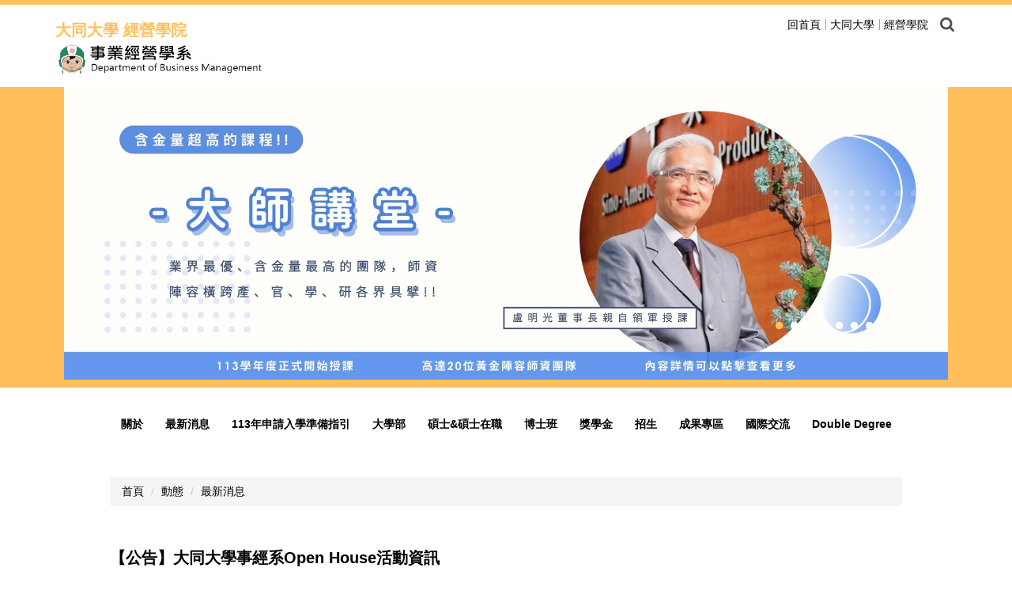

--- FILE ---
content_type: text/html; charset=UTF-8
request_url: https://mba.ttu.edu.tw/p/405-1060-22717,c1400.php
body_size: 7368
content:
<!DOCTYPE html>
<html lang="zh-Hant">
<head>


<meta http-equiv="Content-Type" content="text/html; charset=utf-8">
<meta http-equiv="X-UA-Compatible" content="IE=edge,chrome=1" />
<meta name="viewport" content="initial-scale=1.0, user-scalable=1, minimum-scale=1.0, maximum-scale=3.0">
<meta name="apple-mobile-web-app-capable" content="yes">
<meta name="apple-mobile-web-app-status-bar-style" content="black">
<meta name="keywords" content="請填寫網站關鍵記事，用半角逗號(,)隔開" />
<meta name="description" content="&lt;p&gt;&lt;span style=&quot;color:#3300ff;&quot;&gt;還不了解事經系的特色嗎?那就快來參加Open House~&lt;/span&gt;&lt;/p&gt;" />

<meta content="index,follow" name="robots">

<meta property="og:image"  content="/var/file/60/1060/msys_1060_8705535_08892.png" />

<title>【公告】大同大學事經系Open House活動資訊 </title>

<link rel="shortcut icon" href="/var/file/60/1060/msys_1060_8705535_08892.png" type="image/x-icon" />
<link rel="icon" href="/var/file/60/1060/msys_1060_8705535_08892.png" type="image/x-icon" />
<link rel="bookmark" href="/var/file/60/1060/msys_1060_8705535_08892.png" type="image/x-icon" />

<link rel="apple-touch-icon-precomposed" href="/var/file/60/1060/msys_1060_8705535_08892.png">
<link rel="apple-touch-icon" href="/var/file/60/1060/msys_1060_8705535_08892.png">

<link rel="stylesheet" href="/var/file/60/1060/mobilestyle/combine-zh-tw.css?t=41917deedc" type="text/css" />
<script language="javascript"><!--
 var isHome = false 
 --></script>
<script language="javascript"><!--
 var isExpanMenu = false 
 --></script>
<script type="text/javascript" src="/var/file/js/m_20251009.js" ></script>
</head>
 
<body class="page_mobileptdetail  ">

<div class="wrap">


<a href="#start-C" class="focusable" title="跳到主要內容區">跳到主要內容區</a>


<div class="fpbgvideo"></div>
<div class="minner">

<div id="Dyn_head">
<div class="header">
	<div class="minner container">







	
<div class="selfhead">
		<div class="meditor">
	
      
         
			<style type="text/css">body {
  background-color:white;
}
</style>
<!--第一列-->
<div class="top_f">
<div class="mlogo">
<h1><a class="headlogo" href="/index.php" title="大同大學 事業經營學系"><img alt="大同大學 事業經營學系" height="37" src="/var/file/60/1060/img/14/496188277.png" style="font-size: 12px;" width="420" /></a></h1>

<div class="sitename ">大同大學 經營學院</div>
</div>

<div class="mycollapse"><button class="navbar-toggle" data-target=".nav-toggle" data-toggle="collapse" type="button"><span class="glyphicons show_lines">菜單</span></button>

<div class="navbar-collapse collapse nav-toggle" id="collapseExample3">
<div class="well">
<div class="topnav1">
				
				



   
<div class="headnavcust">
	<div class="mnavbar mn-collapse">
		<button type="button" class="navbar-toggle" data-toggle="collapse" data-target=".hd-topnav1" aria-expanded="false">
			<span class="glyphicons show_lines">Menu</span>
		</button>
		<div class="nav-toggle collapse navbar-collapse iosScrollToggle hd-topnav1">
			<div class="hdmenu">
				<ul class="nav navbar-nav" id="aa65ae484a1a33eadf8707454e991f436_MenuTop_topnav1">
				
					<li   id="Hln_482" ><a  href="/index.php" title="回首頁">回首頁</a></li>
				
					<li   id="Hln_475" ><a  href="https://www.ttu.edu.tw/" target="_blank"  rel="noopener noreferrer"  title="大同大學(另開新視窗)">大同大學</a></li>
				
					<li   id="Hln_478" ><a  href="http://mgtc.ttu.edu.tw/" target="_blank"  rel="noopener noreferrer"  title="經營學院(另開新視窗)">經營學院</a></li>
				
        		
				</ul>
			</div>
		</div>
	</div>
</div>

<script>
$(document).ready(function(){
	$(".mnavbar .navbar-toggle").click(function(){
		$(this).toggleClass("open");
		var ariaExpanded = $(this).attr('aria-expanded');
		$(this).attr('aria-expanded',ariaExpanded !== 'true');
	});
   $(".mycollapse .navbar-toggle").click(function(){
      $(this).toggleClass("open");
      var ariaExpanded = $(this).attr('aria-expanded');
      $(this).attr('aria-expanded',ariaExpanded !== 'true');
   });
   $('.iosScrollToggle').on('shown.bs.collapse', function () {
		var togglePos = $(this).css('position');
      if(togglePos !== 'static'){
          ModalHelper.afterOpen();
      }
    });

    $('.iosScrollToggle').on('hide.bs.collapse', function () {
		var togglePos = $(this).css('position');
      if(togglePos !== 'static'){
			ModalHelper.beforeClose();
      }
    });
	
});
</script>



	

<script language="javascript">

	tabSwitch("aa65ae484a1a33eadf8707454e991f436_MenuTop_topnav1");


</script>

         
			</div>
<!--搜尋-->

<div class="head_search"><a aria-controls="collapseExample" aria-expanded="false" class="btn btn-primary navbar-toggle1" data-toggle="collapse" href="#collapseExample" role="button">搜尋 </a>

<div class="collapse" id="collapseExample">
<div class="well">
<div id="hd_search">&nbsp;</div>
</div>
</div>
</div>

<div class="topnav2">
				
				



   
<div class="headnavcust">
	<div class="mnavbar mn-collapse">
		<button type="button" class="navbar-toggle" data-toggle="collapse" data-target=".hd-topnav2" aria-expanded="false">
			<span class="glyphicons show_lines">Menu</span>
		</button>
		<div class="nav-toggle collapse navbar-collapse iosScrollToggle hd-topnav2">
			<div class="hdmenu">
				<ul class="nav navbar-nav" id="aa65ae484a1a33eadf8707454e991f436_MenuTop_topnav2">
				
					<li   id="Hln_556" class="dropdown" ><a role="button" aria-expanded="false" class="dropdown-toggle" data-toggle="dropdown" href="javascript:void(0)" title="關於">關於</a><ul class="dropdown-menu"><li  id="Hln_562"><a href="/p/412-1060-351.php?Lang=zh-tw" title="系所介紹">系所介紹</a></li><li  id="Hln_564"><a href="/p/412-1060-353.php?Lang=zh-tw" title="師資介紹">師資介紹</a></li><li  id="Hln_565"><a href="/p/412-1060-354.php?Lang=zh-tw" title="傑出校友">傑出校友</a></li><li  id="Hln_2123"><a href="/p/412-1060-3026.php" title="系務規章">系務規章</a></li><li  id="Hln_566"><a href="/p/412-1060-355.php?Lang=zh-tw" title="環境設備">環境設備</a></li><li  id="Hln_2136"><a href="/p/412-1060-375.php" title="位置與聯絡">位置與聯絡</a></li></ul></li>
				
					<li   id="Hln_559" class="dropdown" ><a role="button" aria-expanded="false" class="dropdown-toggle" data-toggle="dropdown" href="/p/412-1060-1400.php" target="_blank"  title="最新消息(另開新視窗)">最新消息</a><ul class="dropdown-menu"><li  id="Hln_1646"><a href="/p/412-1060-1400.php" title="最新消息">最新消息</a></li></ul></li>
				
					<li   id="Hln_2094" ><a  href="/p/412-1060-2930.php" title="113年申請入學準備指引">113年申請入學準備指引</a></li>
				
					<li   id="Hln_2120" ><a  href="/p/412-1060-3023.php" title="大學部">大學部</a></li>
				
					<li   id="Hln_2121" class="dropdown" ><a role="button" aria-expanded="false" class="dropdown-toggle" data-toggle="dropdown" href="/p/412-1060-3024.php" title="碩士&amp;碩士在職">碩士&amp;碩士在職</a><ul class="dropdown-menu"><li  id="Hln_2125"><a href="/p/412-1060-3028.php" title="碩士班">碩士班</a></li><li  id="Hln_2126"><a href="/p/412-1060-3029.php" title="碩士在職專班">碩士在職專班</a></li></ul></li>
				
					<li   id="Hln_2122" ><a  href="/p/412-1060-3025.php" title="博士班">博士班</a></li>
				
					<li   id="Hln_2081" ><a  href="https://mba.ttu.edu.tw/p/404-1060-22100.php" title="獎學金">獎學金</a></li>
				
					<li   id="Hln_558" class="dropdown" ><a role="button" aria-expanded="false" class="dropdown-toggle" data-toggle="dropdown" href="javascript:void(0)" title="招生">招生</a><ul class="dropdown-menu"><li  id="Hln_574"><a href="/p/412-1060-364.php?Lang=zh-tw" title="大學部招生">大學部招生</a></li><li  id="Hln_575"><a href="/p/412-1060-365.php?Lang=zh-tw" title="碩士班招生">碩士班招生</a></li><li  id="Hln_576"><a href="/p/412-1060-366.php?Lang=zh-tw" title="碩士在職班招生">碩士在職班招生</a></li><li  id="Hln_577"><a href="/p/412-1060-367.php?Lang=zh-tw" title="博士班招生">博士班招生</a></li></ul></li>
				
					<li   id="Hln_2127" class="dropdown" ><a role="button" aria-expanded="false" class="dropdown-toggle" data-toggle="dropdown" href="javascript:void(0)" title="成果專區">成果專區</a><ul class="dropdown-menu"><li  id="Hln_2128"><a href="/p/412-1060-3042.php" title="師生成果專區">師生成果專區</a></li><li  id="Hln_2130"><a href="/p/412-1060-356.php" title="畢業生流向調查">畢業生流向調查</a></li></ul></li>
				
					<li   id="Hln_2089" ><a  href="/p/412-1060-2916.php" title="國際交流">國際交流</a></li>
				
					<li   id="Hln_2131" ><a  href="/p/412-1060-2742.php" title="Double Degree">Double Degree</a></li>
				
        		
				</ul>
			</div>
		</div>
	</div>
</div>



	

<script language="javascript">

	tabSwitch("aa65ae484a1a33eadf8707454e991f436_MenuTop_topnav2");


</script>

         
			</div>
</div>
</div>
</div>
</div>
<!--第二列-->

<div class="top_s">
<div id="banner">&nbsp;</div>
</div>

<div>&nbsp;</div>

<div class="topnav22">
				
				



   
<div class="headnavcust">
	<div class="mnavbar mn-collapse">
		<button type="button" class="navbar-toggle" data-toggle="collapse" data-target=".hd-topnav2" aria-expanded="false">
			<span class="glyphicons show_lines">Menu</span>
		</button>
		<div class="nav-toggle collapse navbar-collapse iosScrollToggle hd-topnav2">
			<div class="hdmenu">
				<ul class="nav navbar-nav" id="aa65ae484a1a33eadf8707454e991f436_MenuTop_topnav2">
				
					<li   id="Hln_556" class="dropdown" ><a role="button" aria-expanded="false" class="dropdown-toggle" data-toggle="dropdown" href="javascript:void(0)" title="關於">關於</a><ul class="dropdown-menu"><li  id="Hln_562"><a href="/p/412-1060-351.php?Lang=zh-tw" title="系所介紹">系所介紹</a></li><li  id="Hln_564"><a href="/p/412-1060-353.php?Lang=zh-tw" title="師資介紹">師資介紹</a></li><li  id="Hln_565"><a href="/p/412-1060-354.php?Lang=zh-tw" title="傑出校友">傑出校友</a></li><li  id="Hln_2123"><a href="/p/412-1060-3026.php" title="系務規章">系務規章</a></li><li  id="Hln_566"><a href="/p/412-1060-355.php?Lang=zh-tw" title="環境設備">環境設備</a></li><li  id="Hln_2136"><a href="/p/412-1060-375.php" title="位置與聯絡">位置與聯絡</a></li></ul></li>
				
					<li   id="Hln_559" class="dropdown" ><a role="button" aria-expanded="false" class="dropdown-toggle" data-toggle="dropdown" href="/p/412-1060-1400.php" target="_blank"  title="最新消息(另開新視窗)">最新消息</a><ul class="dropdown-menu"><li  id="Hln_1646"><a href="/p/412-1060-1400.php" title="最新消息">最新消息</a></li></ul></li>
				
					<li   id="Hln_2094" ><a  href="/p/412-1060-2930.php" title="113年申請入學準備指引">113年申請入學準備指引</a></li>
				
					<li   id="Hln_2120" ><a  href="/p/412-1060-3023.php" title="大學部">大學部</a></li>
				
					<li   id="Hln_2121" class="dropdown" ><a role="button" aria-expanded="false" class="dropdown-toggle" data-toggle="dropdown" href="/p/412-1060-3024.php" title="碩士&amp;碩士在職">碩士&amp;碩士在職</a><ul class="dropdown-menu"><li  id="Hln_2125"><a href="/p/412-1060-3028.php" title="碩士班">碩士班</a></li><li  id="Hln_2126"><a href="/p/412-1060-3029.php" title="碩士在職專班">碩士在職專班</a></li></ul></li>
				
					<li   id="Hln_2122" ><a  href="/p/412-1060-3025.php" title="博士班">博士班</a></li>
				
					<li   id="Hln_2081" ><a  href="https://mba.ttu.edu.tw/p/404-1060-22100.php" title="獎學金">獎學金</a></li>
				
					<li   id="Hln_558" class="dropdown" ><a role="button" aria-expanded="false" class="dropdown-toggle" data-toggle="dropdown" href="javascript:void(0)" title="招生">招生</a><ul class="dropdown-menu"><li  id="Hln_574"><a href="/p/412-1060-364.php?Lang=zh-tw" title="大學部招生">大學部招生</a></li><li  id="Hln_575"><a href="/p/412-1060-365.php?Lang=zh-tw" title="碩士班招生">碩士班招生</a></li><li  id="Hln_576"><a href="/p/412-1060-366.php?Lang=zh-tw" title="碩士在職班招生">碩士在職班招生</a></li><li  id="Hln_577"><a href="/p/412-1060-367.php?Lang=zh-tw" title="博士班招生">博士班招生</a></li></ul></li>
				
					<li   id="Hln_2127" class="dropdown" ><a role="button" aria-expanded="false" class="dropdown-toggle" data-toggle="dropdown" href="javascript:void(0)" title="成果專區">成果專區</a><ul class="dropdown-menu"><li  id="Hln_2128"><a href="/p/412-1060-3042.php" title="師生成果專區">師生成果專區</a></li><li  id="Hln_2130"><a href="/p/412-1060-356.php" title="畢業生流向調查">畢業生流向調查</a></li></ul></li>
				
					<li   id="Hln_2089" ><a  href="/p/412-1060-2916.php" title="國際交流">國際交流</a></li>
				
					<li   id="Hln_2131" ><a  href="/p/412-1060-2742.php" title="Double Degree">Double Degree</a></li>
				
        		
				</ul>
			</div>
		</div>
	</div>
</div>



	

<script language="javascript">

	tabSwitch("aa65ae484a1a33eadf8707454e991f436_MenuTop_topnav2");


</script>

         
         </div>
<script>
    $(document).ready(function() {
        $.hajaxOpenUrl("/app/index.php?Action=mobileloadmod&Type=mobile_rcg_mstr&Nbr=44", '#banner');
        $.hajaxOpenUrl("/app/index.php?Action=mobileloadmod&Type=mobilesch&Nbr=0", '#hd_search');
    });
    
    $('.navbar-toggle1[href="#collapseExample"]').click(function(){
  $(this).toggleClass('open');
});

    $('.navbar-toggle[data-target=".nav-toggle"]').click(function() {
        $(this).toggleClass('open');
    });
</script>
      
      
   






	
	</div>
</div>




	</div>
</div>
<script language="javascript">

	tabSwitch("aa65ae484a1a33eadf8707454e991f436_MenuTop");



if(typeof(_LoginHln)=='undefined') var _LoginHln = new hashUtil();

if(typeof(_LogoutHln)=='undefined') var _LogoutHln = new hashUtil();

if(typeof(_HomeHln)=='undefined') var _HomeHln = new hashUtil();

if(typeof(_InternalHln)=='undefined') var _InternalHln = new hashUtil();
_InternalHln.put("482","Hln_"+"482");


$(document).ready(function(){
   if(typeof(loginStat)=='undefined') {
   	if(popChkLogin()) loginStat="login";
   	else loginStat="logout";
	}
	dealHln(isHome,loginStat,$('div.hdmenu'));

	
	
});

var firstWidth = window.innerWidth;
function mobilehead_widthChangeCb() {
if((firstWidth>=767 && window.innerWidth<767) || (firstWidth<767 && window.innerWidth>=767))  location.reload();
if(window.innerWidth <767) {
setTimeout(()=>{
	var div = document.getElementsByClassName('mycollapse');
	if(div=='undefined' || div.length==0) div = document.getElementsByClassName('nav-toggle navbar-collapse iosScrollToggle');
   div = div[0];
   //var focusableElements = div.querySelectorAll('li>a[href], button, input[type="text"], select, textarea');
   var focusableElements = div.querySelectorAll('a[href], button, input[type="text"], select, textarea');
	focusableElements[focusableElements.length-1].addEventListener('keydown', function(event) {
   	if (event.key === 'Tab') {
      	$(".hdmenu .dropdown").removeClass("open");
         var button= document.getElementsByClassName('navbar-toggle');
         button= button[0];
         button.click();
      }
	});
},1000);
}else{
	var div = document.getElementsByClassName('mycollapse');
   if(div=='undefined' || div.length==0) div = document.getElementsByClassName('nav-toggle navbar-collapse iosScrollToggle');
   div = div[0];
   var focusableElements = div.querySelectorAll('a[href]');
   focusableElements[focusableElements.length-1].addEventListener('keydown', function(event) {
      if (event.key === 'Tab') {
         $(".hdmenu .dropdown").removeClass("open");
      }
   });
}
}
window.addEventListener('resize', mobilehead_widthChangeCb);
mobilehead_widthChangeCb();
</script>
<noscript>本功能需使用支援JavaScript之瀏覽器才能正常操作</noscript>
<!-- generated at Thu Oct 09 2025 11:18:34 --></div>

<main id="main-content">
<div class="main">
<div class="minner">

	
	
<div class="row col1 row_0">
	<div class="mrow container">
		
			
			
			
			 
		
			
			
			
			
				
        		
         	
				<div class="col col_02">
					<div class="mcol">
					
						
						
						<div id="Dyn_2_1" class="M3  ">

<div class="module module-path md_style1">
	<div class="minner">
		<section class="mb">
			<ol class="breadcrumb">
			
			
				
				
				<li><a href="/index.php">首頁</a></li>
				
				
			
				
				
				<li><a href="http://mba.ttu.edu.tw/p/412-1060-368.php">動態</a></li>
				
				
			
				
				
				
            <li class="active"><a href="http://mba.ttu.edu.tw/p/412-1060-1400.php">最新消息</a></li>
				
			
			</ol>
		</section>
	</div>
</div>

</div>

					
						
						
						<div id="Dyn_2_2" class="M23  ">





<div class="module module-detail md_style1">
	<div class="module-inner">
	<section class="mb">
		<div class="mpgtitle">
		<h2 class="hdline">【公告】大同大學事經系Open House活動資訊</h2>
		</div>
		<div class="mcont">
			

			


<div class="mpgdetail">
	
		
 		
		
		
		
		
	
	
   <div class="meditor"><p><span style="font-family:微軟正黑體;"><strong><span style="font-size:1.25em;">【活動資訊】</span></strong></span></p>

<ul>
	<li><span style="font-size:1.125em;"><span style="font-family:微軟正黑體;">報名網址：<u><strong><a href="https://reurl.cc/zloME0" target="_blank"><span style="color:#0000ff;">https://reurl.cc/zloME0</span></a></strong></u></span></span></li>
	<li><span style="font-family:微軟正黑體;"><span style="font-size:1.125em;">有填寫報名資料者，將於3/4(一)前以email方式寄送行前提醒，並以利提供3/9(六)當日精美小禮物喔！</span></span></li>
</ul>

<p><span style="font-family:微軟正黑體;"><strong><span style="font-size:1.25em;">【聯絡資訊】</span></strong></span></p>

<ul>
	<li><span style="font-size:1.125em;"><span style="font-family:微軟正黑體;">大同大學事業經營學系 &nbsp;孫小姐</span></span>

	<ul>
		<li><span style="font-size:1.125em;"><span style="font-family:微軟正黑體;">電話：(02)2182-2928轉6670</span></span></li>
		<li><span style="font-size:1.125em;"><span style="font-family:微軟正黑體;">E-mail：jenny73225@gm.ttu.edu.tw</span></span></li>
	</ul>
	</li>
</ul>

<p style="text-align: center;"><a href="/var/file/60/1060/img/336883295.png" target="_blank" title="海報"><img alt="  活動海報" height="990" src="/var/file/60/1060/img/336883295.png" width="700" /></a></p>
</div>
	
	
	
</div>





		</div>
	</section>
	</div>
</div>



<div class="module module-misc">
	<div class="minner">
		<section class="mb">
			
			<div class="artctrl">
				
				<div class="PtStatistic">
					<em>瀏覽數:<i id='a2df3f00623e0a5b173e11b57b092ef3d_PtStatistic_22717'></i><script>
					$(document).ready(function() {
						$.hajaxOpenUrl('/app/index.php?Action=mobileloadmod&Type=mobileptstatistic&Nbr=22717','#a2df3f00623e0a5b173e11b57b092ef3d_PtStatistic_22717');
					})</script></em>
				</div>
				
				

						
						<div class="badge fprint"><a href="http://mba.ttu.edu.tw/p/16-1060-22717.php" title="友善列印(另開新視窗)" target="_blank">友善列印</a></div>
					

					
				<div class="badge share_btn"><em>分享</em></div>
				<input type="hidden" id="changeTime" name="changeTime" value=''>
				<div class="shareto">
            </div>
				
			</div>
		</section>
	</div>
</div>




<script defer="defer">
$(document).ready(function(){
	$('.artctrl .addfav').click(function(){
		ptdetail_addfav();	
	});
  $('.share_btn').click(function(){
    $(this).siblings('.shareto').toggle();
  })
	function ptdetail_addfav(){
		if(popChkLogin()){
			if($(".artctrl .addfav").hasClass("active")){
				var url = "/app/index.php?Action=mobileaddtofav&Part=22717&Op=delfav";
			}else{
				var url = "/app/index.php?Action=mobileaddtofav&Part=22717&Op=addfav";
			}
			var a = [];
			$.post(url,a,function(data){
				d = eval("("+data+")");
				if(d.stat)
					$(".artctrl .addfav").addClass("active");
				else
					$(".artctrl .addfav").removeClass("active");
				mCallBack(data);
			});
		}
		else	showPopDiv($('#_pop_login.mpopdiv'),$('#_pop_login.mpopdiv .mbox'));
	}
	function ptdetail_chkfav(){
		var url = "/app/index.php?Action=mobileaddtofav&Part=22717&Op=chkfav";
		var a = [];
		$.post(url,a,function(data){
			d = eval("("+data+")");
			if(d.stat)
				$(".artctrl .addfav").addClass("active");
		});
	}
	ptdetail_chkfav();
	
		$.hajaxOpenUrl("/app/index.php?Action=mobilestsns",'.shareto');
	
	

	
});
</script>


</div>

					
					</div>
				</div> 
			 
		
			
			
			
			 
		
	</div>
</div>
	

</div>
</div>
</main>


	<style>
	@media (min-width: 481px) {.row_0 .col_01 { width: 0%;}.row_0 .col_02 { width: 100%;}.row_0 .col_03 { width: 0%;}}
	</style>


<div id="Dyn_footer">
<div class="footer">
<div class="minner container">







<div class="copyright">
<div class="meditor">
	<div class="bt_main">
<div class="bt_text">
<h2><span style="font-size:0.5em;"></span><span style="font-size:1em;"><span style="font-family:微軟正黑體;"><strong>大同大學 事業經營學系</strong></span></span><span style="font-size:0.875em;"><span style="font-family:微軟正黑體;"><strong><img alt="Logo" height="139" src="/var/file/60/1060/img/173885868.png" style="float: right;" width="150" /></strong></span></span><span style="font-size:1em;"><span style="font-family:微軟正黑體;"></span></span></h2>

<div><span style="font-family:微軟正黑體;"><span style="color:#000000;"><span style="font-size:1em;">地址：10452台北市中山區中山北路三段40號 （尚志大樓507-1室）</span></span></span></div>

<div><span style="font-family:微軟正黑體;"><span style="color:#000000;"><span style="font-size:1em;">電話：02-2182-2928 ext.6670</span></span></span></div>

<div>
<div><span style="font-family:微軟正黑體;"><span style="color:#000000;">Email：ywhsu</span><a href="mailto:jenny73225@gm.ttu.edu.tw" title="系助理"><span style="color:#000000;">@gm.ttu.edu.tw</span></a></span></div>
</div>
</div>
</div>

	
</div>
</div>


	<button class="toTop" title="回到頂部">
    	<span>回到頂部</span>
	</button>
<script>
	// 返回頂部
	$(document).ready(function(){
	    gotop();
	}); 
	$(window).scroll(function(){
	    gotop();
	});
	$('.toTop').click(function(){
	    $('html, body, .wrap').animate({scrollTop: '0px'}, 200);
		 $(".focusable").focus();
	});
	function gotop(){
	    var  winH = $(window).height();
	    var  scroll = $(window).scrollTop();
	    if(scroll > 100 ){
	        $('.toTop').show();
	    }
	    else {
	        $('.toTop').hide();
	    }
	}
	</script>




</div>
</div>
<!-- generated at Thu Oct 09 2025 11:18:34 --></div>


</div>
</div>
<div class="fpbgvideo"></div>




<div id="_pop_login" class="mpopdiv">
<script>$(document).ready(function() {$.hajaxOpenUrl('/app/index.php?Action=mobileloadmod&Type=mobilepoplogin&Nbr=0','#_pop_login','',function(){menuDropAct();});})</script>
</div>




<div id="_pop_tips" class="mtips">
	<div class="mbox">
	</div>
</div>
<div id="_pop_dialog" class="mdialog">
	<div class="minner">
		<div class="mcont">
		</div>
		<footer class="mdialog-foot">
        	<button type="submit" class="mbtn mbtn-s">OK</button>
        	<button type="submit" class="mbtn mbtn-c">Cancel</button>
		</footer>
	</div>
</div>

<div class="pswp" tabindex="-1" role="dialog" aria-hidden="true">
	<!-- Background of PhotoSwipe. 
	It's a separate element, as animating opacity is faster than rgba(). -->
	<div class="pswp__bg"></div>
		<!-- Slides wrapper with overflow:hidden. -->
		<div class="pswp__scroll-wrap">
		<!-- Container that holds slides. PhotoSwipe keeps only 3 slides in DOM to save memory. -->
		<!-- don't modify these 3 pswp__item elements, data is added later on. -->
		<div class="pswp__container">
			 <div class="pswp__item"></div>
			 <div class="pswp__item"></div>
			 <div class="pswp__item"></div>
		</div>
		<!-- Default (PhotoSwipeUI_Default) interface on top of sliding area. Can be changed. -->
		<div class="pswp__ui pswp__ui--hidden">
			<div class="pswp__top-bar">
				<!--  Controls are self-explanatory. Order can be changed. -->
					<div class="pswp__counter"></div>
					<button class="pswp__button pswp__button--close" title="Close (Esc)">Close (Esc)</button>
					<button class="pswp__button pswp__button--share" title="Share">Share</button>
					<button class="pswp__button pswp__button--fs" title="Toggle fullscreen">Toggle fullscreen</button>
					<button class="pswp__button pswp__button--zoom" title="Zoom in/out">Zoom in/out</button>
				  <!-- Preloader demo https://codepen.io/dimsemenov/pen/yyBWoR -->
				  <!-- element will get class pswp__preloader-active when preloader is running -->
				  <div class="pswp__preloader">
						<div class="pswp__preloader__icn">
						  <div class="pswp__preloader__cut">
							 <div class="pswp__preloader__donut"></div>
						  </div>
						</div>
				  </div>
			 </div>
			 <div class="pswp__share-modal pswp__share-modal--hidden pswp__single-tap">
				  <div class="pswp__share-tooltip"></div> 
			 </div>
			 <button class="pswp__button pswp__button--arrow--left" title="Previous (arrow left)">Previous (arrow left)</button>
			 <button class="pswp__button pswp__button--arrow--right" title="Next (arrow right)">Next (arrow right)</button>
			 <div class="pswp__caption">
				  <div class="pswp__caption__center"></div>
			 </div>
	</div>
</div>
</div>



<!--<script>NProgress.done();</script>-->
<script>
function popChkLogin(){
	if(typeof(loginStat)=='undefined') {
   	var chkstat=0;
      var chkUrl='/app/index.php?Action=mobilelogin';
      var chkData = {Op:'chklogin'};
      var chkObj=$.hajaxReturn(chkUrl,chkData);
   	chkstat=chkObj.stat;
		if(chkstat) {
			loginStat="login"; 
			return true;
		}else {
			loginStat="logout"; 
			return false;
		}	
	}else {
		if(loginStat=="login") return true;
		else return false;
	}
}

</script>
<!-- generated at Sat Dec 20 2025 07:33:17 --></body></html>


--- FILE ---
content_type: text/html; charset=UTF-8
request_url: https://mba.ttu.edu.tw/app/index.php?Action=mobileloadmod&Type=mobile_rcg_mstr&Nbr=44
body_size: 1610
content:

<div class="module module-special md_style1">
<div class="mouter">
	<header class="mt mthide ">
	 
	
</header>

	<section class="mb">
		
      
      	<div class="_special_listSlide___adcb5db940f5dcba1bfb17b663f716b52 row listBS listSlide owl-carousel"> 


	
		
			
			
				<div class="d-item d-img col-sm-12">
<div class="mbox">
	<div class="d-img">
		<a href="https://mba.ttu.edu.tw/p/406-1060-31454,r66.php"  title="大師講堂"><img src="/var/file/60/1060/pictures/510/m/mczh-tw1912x632_small31455_394862241333.jpg"  class="img-responsive" alt="大師講堂圖片" /></a>  
		
	</div>
	
</div>
</div>

			
	
		
			
			
				<div class="d-item d-img col-sm-12">
<div class="mbox">
	<div class="d-img">
		<a href="/app/index.php"  title="招生歡迎圖"><img src="/var/file/60/1060/pictures/251/m/mczh-tw1912x632_small22601_966560857992.png"  class="img-responsive" alt="招生歡迎圖圖片" /></a>  
		
	</div>
	
</div>
</div>

			
	
		
			
			
				<div class="d-item d-img col-sm-12">
<div class="mbox">
	<div class="d-img">
		<a href="https://tw.nextapple.com/life/20230704/6B4C6AB13B74C89193FC89C6CD0256CF" target="_blank" rel="noopener noreferrer"  title="學費補助(另開新視窗)"><img src="/var/file/60/1060/pictures/480/m/mczh-tw1912x632_small29607_216225901821.png"  class="img-responsive" alt="學費補助圖片(另開新視窗)" /></a>  
		
	</div>
	
</div>
</div>

			
	
		
			
			
				<div class="d-item d-img col-sm-12">
<div class="mbox">
	<div class="d-img">
		<a href="https://mba.ttu.edu.tw/p/412-1060-373.php?Lang=zh-tw"  title="雙聯學位"><img src="/var/file/60/1060/pictures/17/m/mczh-tw1912x632_small18239_398333526827.png"  class="img-responsive" alt="雙聯學位圖片" /></a>  
		
	</div>
	
</div>
</div>

			
	
		
			
			
				<div class="d-item d-img col-sm-12">
<div class="mbox">
	<div class="d-img">
		<a href="http://mba.ttu.edu.tw/p/406-1060-21988,r44.php"  title="多元國際交流"><img src="/var/file/60/1060/pictures/505/m/mczh-tw1912x632_small21988_308940915834.png"  class="img-responsive" alt="多元國際交流圖片" /></a>  
		
	</div>
	
</div>
</div>

			
	
		
			
			
				<div class="d-item d-img col-sm-12">
<div class="mbox">
	<div class="d-img">
		<a href="http://mba.ttu.edu.tw/p/406-1060-22602,r44.php"  title="特色教學"><img src="/var/file/60/1060/pictures/434/m/mczh-tw1912x632_small22602_732330580508.png"  class="img-responsive" alt="特色教學圖片" /></a>  
		
	</div>
	
</div>
</div>

			
	
		
			
			
				<div class="d-item d-img col-sm-12">
<div class="mbox">
	<div class="d-img">
		<a href="http://mba.ttu.edu.tw/p/406-1060-15386,r44.php"  title="系所特色介紹"><img src="/var/file/60/1060/pictures/624/m/mczh-tw1912x632_small15386_931235915410.png"  class="img-responsive" alt="系所特色介紹圖片" /></a>  
		
	</div>
	
</div>
</div>

			
	
		
			
			
				<div class="d-item d-img col-sm-12">
<div class="mbox">
	<div class="d-img">
		<a href="http://mba.ttu.edu.tw/p/406-1060-21989,r44.php"  title="彈性高效升學管道"><img src="/var/file/60/1060/pictures/81/m/mczh-tw1912x632_small21989_594700715886.png"  class="img-responsive" alt="彈性高效升學管道圖片" /></a>  
		
	</div>
	
</div>
</div>

			
	
		
			
			
				<div class="d-item d-img col-sm-12">
<div class="mbox">
	<div class="d-img">
		<a href="http://b2235.ttu.edu.tw/p/412-1060-354.php?Lang=zh-tw"  title="知名企業經理人"><img src="/var/file/60/1060/pictures/236/m/mczh-tw1912x632_small15482_664323215459.png"  class="img-responsive" alt="知名企業經理人圖片" /></a>  
		
	</div>
	
</div>
</div>

			
	
		
			
			
				<div class="d-item d-img col-sm-12">
<div class="mbox">
	<div class="d-img">
		<a href="http://b2235.ttu.edu.tw/p/412-1060-366.php?Lang=zh-tw"  title="EMBA"><img src="/var/file/60/1060/pictures/212/m/mczh-tw1912x632_small15556_105499215545.png"  class="img-responsive" alt="EMBA圖片" /></a>  
		
	</div>
	
</div>
</div>

			
	
		
			
			
				<div class="d-item d-img col-sm-12">
<div class="mbox">
	<div class="d-img">
		<a href="http://mba.ttu.edu.tw/p/406-1060-21986,r44.php"  title="理論與實務並重"><img src="/var/file/60/1060/pictures/552/m/mczh-tw1912x632_small21986_348875515783.png"  class="img-responsive" alt="理論與實務並重圖片" /></a>  
		
	</div>
	
</div>
</div>

			
	
		
			
			
				<div class="d-item d-img col-sm-12">
<div class="mbox">
	<div class="d-img">
		<a href="https://www.ttu.edu.tw/p/406-1000-16156,r12.php"  title="創新創業實踐力"><img src="/var/file/60/1060/pictures/589/m/mczh-tw1912x632_small21985_86763515704.png"  class="img-responsive" alt="創新創業實踐力圖片" /></a>  
		
	</div>
	
</div>
</div>

			
	
		
			
			
				<div class="d-item d-img col-sm-12">
<div class="mbox">
	<div class="d-img">
		<a href="https://www.facebook.com/CorningTaiwanInnovationandCare/photos/4697206510364496" target="_blank" rel="noopener noreferrer"  title="跨域學習(另開新視窗)"><img src="/var/file/60/1060/pictures/723/m/mczh-tw1912x632_small15553_223767415513.png"  class="img-responsive" alt="跨域學習圖片(另開新視窗)" /></a>  
		
	</div>
	
</div>
</div>

			
	

</div>
<script type="text/javascript" defer>
if(13>1) { 
	$(document).ready(function() {
   var special_owl = $('._special_listSlide___adcb5db940f5dcba1bfb17b663f716b52').owlCarousel({ 
			items:1,
			loop:true,  
			nav:true, 
			
	    		autoplay:true,
	   		autoplayTimeout:6.0*1000,
	    		autoplayHoverPause:true,
			
	    	dots: true,
			
				responsive:{
								  0:{
										items:1,
								  },
								  768:{
										items:1,
								  }
								}
			
	  });

tabCarousel(special_owl,'._special_listSlide___adcb5db940f5dcba1bfb17b663f716b52','往左移動','往右移動',"大師講堂圖片~@~@~@招生歡迎圖圖片~@~@~@學費補助圖片~@~@~@雙聯學位圖片~@~@~@多元國際交流圖片~@~@~@特色教學圖片~@~@~@系所特色介紹圖片~@~@~@彈性高效升學管道圖片~@~@~@知名企業經理人圖片~@~@~@EMBA圖片~@~@~@理論與實務並重圖片~@~@~@創新創業實踐力圖片~@~@~@跨域學習圖片~@~@~@",'',1)
	});
} else {
	$('._special_listSlide___adcb5db940f5dcba1bfb17b663f716b52').removeClass("owl-carousel"); 
}
</script>

      
   	
	</section>
</div>
</div>

<!-- generated at Thu Oct 09 2025 11:08:11 -->

--- FILE ---
content_type: text/html; charset=UTF-8
request_url: https://mba.ttu.edu.tw/app/index.php?Action=mobileloadmod&Type=mobileptstatistic&Nbr=22717
body_size: -87
content:
4548
